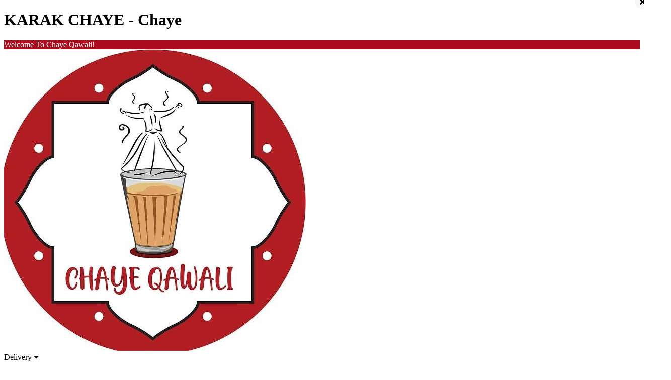

--- FILE ---
content_type: text/html; charset=UTF-8
request_url: https://chayeqawali.pk/product/karak-chaye-305621
body_size: 16175
content:
<!DOCTYPE html>
<html>

<head>
    <!-- Meta tags for page information and compatibility -->
    <meta charset="utf-8">
    <meta name="viewport" content="width=device-width, initial-scale=1, maximum-scale=1, user-scalable=no"/>
    <meta name="csrf-token" content="{{ csrf_token() }}">
    <meta http-equiv="X-UA-Compatible" content="IE=edge">
    <meta name="description" content="Chaye Qawali">
    <meta name="robots" content="index, follow">
    <!-- Page Title -->
    <title>KARAK CHAYE - Chaye</title>

    <!-- Favicon -->
    <link rel="shortcut icon" type="image/x-icon" href="/index.phpimg/favicon.ico" />

    <!-- Open Graph tags for social media sharing -->
    <meta property="og:title" content="KARAK CHAYE - Chaye">
    <meta property="og:description" content="Chaye Qawali">
    <meta property="og:image" content="https://static.tossdown.com/logos/30164089-eca0-4af1-9cec-4c2f4af02198.jpg">
    <meta property="og:type" content="website">
    <meta property="og:site_name" content="Chaye Qawali">
      <!-- Keywords for SEO -->
    <meta name="keywords" content="KARAK CHAYE - Chaye">
      
    <!-- Bootstrap 5 CSS -->
    <link rel="stylesheet" href="https://chayeqawali.pk/css/bootstrap.min.css" crossorigin="anonymous" />

    <!-- Slick carousel CSS -->
    <link media="print" onload="this.media='all'" rel="stylesheet" type="text/css" href="//cdn.jsdelivr.net/jquery.slick/1.4.1/slick.css" />

    <!-- Font Awesome icons -->
    <link media="print" onload="this.media='all'" href="https://use.fontawesome.com/releases/v5.0.6/css/all.css" rel="stylesheet"/>
    <link media="print" onload="this.media='all'" rel="stylesheet" href="https://pro.fontawesome.com/releases/v5.10.0/css/all.css" integrity="sha384-AYmEC3Yw5cVb3ZcuHtOA93w35dYTsvhLPVnYs9eStHfGJvOvKxVfELGroGkvsg+p" crossorigin="anonymous"/>
    <link media="print" onload="this.media='all'" rel="stylesheet" href="https://use.fontawesome.com/releases/v5.3.1/css/all.css" integrity="sha384-mzrmE5qonljUremFsqc01SB46JvROS7bZs3IO2EmfFsd15uHvIt+Y8vEf7N7fWAU" crossorigin="anonymous"/>
    <link media="print" onload="this.media='all'" rel="stylesheet" href="https://pro.fontawesome.com/releases/v5.15.3/css/all.css" integrity="sha384-iKbFRxucmOHIcpWdX9NTZ5WETOPm0Goy0WmfyNcl52qSYtc2Buk0NCe6jU1sWWNB" crossorigin="anonymous">
    <!-- Site favicon -->
    <link rel="icon" type="image/x-icon" href="https://static.tossdown.com/logos/8ff4f22a-12b5-4a83-b234-2dd539c13a2c.jpg">

    <link media="print" onload="this.media='all'"  rel="preconnect" href="https://fonts.googleapis.com">
    <link media="print" onload="this.media='all'"  rel="preconnect" href="https://fonts.gstatic.com" crossorigin>
    <link media="print" onload="this.media='all'"  href="https://fonts.googleapis.com/css2?family=Inter:ital,opsz,wght@0,14..32,100..900;1,14..32,100..900&display=swap" rel="stylesheet">

    <!-- Custom site CSS -->
    <link rel="stylesheet" href="https://chayeqawali.pk/css/style.css" />

    <link media="print" onload="this.media='all'" rel="stylesheet" href="https://cdnjs.cloudflare.com/ajax/libs/intl-tel-input/17.0.8/css/intlTelInput.css"/>

    <!-- jQuery JS -->
    <script src="https://code.jquery.com/jquery-3.6.0.min.js"></script>

    <!-- Bootstrap 5 JS -->
    <script src="https://chayeqawali.pk/js/bootstrap.bundle.min.js" defer></script> 

    <!-- Slick carousel JS -->
    <script type="text/javascript" src="//cdn.jsdelivr.net/jquery.slick/1.4.1/slick.min.js" defer></script>

    <!--  (Google Tag Manager, Analytics, etc.) -->
    <!-- Google tag (gtag.js) -->
<!-- <script async src="https://www.googletagmanager.com/gtag/js?id=G-PZPQMMTDF2"></script>
<script>
  window.dataLayer = window.dataLayer || [];
  function gtag(){dataLayer.push(arguments);}
  gtag('js', new Date());
  gtag('config', 'G-PZPQMMTDF2', {
    'cookie_domain': 'auto'
  });
  gtag('event', 'page_view');
</script> -->

 
<!-- Meta Pixel Code -->
<script defer>
!function(f,b,e,v,n,t,s)
{if(f.fbq)return;n=f.fbq=function(){n.callMethod?
n.callMethod.apply(n,arguments):n.queue.push(arguments)};
if(!f._fbq)f._fbq=n;n.push=n;n.loaded=!0;n.version='2.0';
n.queue=[];t=b.createElement(e);t.async=!0;
t.src=v;s=b.getElementsByTagName(e)[0];
s.parentNode.insertBefore(t,s)}(window, document,'script',
'https://connect.facebook.net/en_US/fbevents.js');
fbq('init', '349519047512044');
fbq('track', 'PageView');
</script>

<noscript><img height="1" width="1" style="display:none"
src="https://www.facebook.com/tr?id=349519047512044&ev=PageView&noscript=1"
/></noscript>
<!-- End Meta Pixel Code -->

<!-- Google Tag Manager -->
<script defer>(function(w,d,s,l,i){w[l]=w[l]||[];w[l].push({'gtm.start':
new Date().getTime(),event:'gtm.js'});var f=d.getElementsByTagName(s)[0],
j=d.createElement(s),dl=l!='dataLayer'?'&l='+l:'';j.async=true;j.src=
'https://www.googletagmanager.com/gtm.js?id='+i+dl;f.parentNode.insertBefore(j,f);
})(window,document,'script','dataLayer','GTM-KMJ9Q97P');</script>
<!-- End Google Tag Manager -->



</head>

<body data-country-code="US">

<!-- Google Tag Manager (noscript) -->
<noscript><iframe src="https://www.googletagmanager.com/ns.html?id=GTM-KMJ9Q97P"
height="0" width="0" style="display:none;visibility:hidden"></iframe></noscript>
<!-- End Google Tag Manager (noscript) -->


    <!-- Dynamic heading based on content -->
    <h1 class="hide"> KARAK CHAYE - Chaye</h1>

    <!-- Page content injected dynamically -->
    <style>
    body{
    background-color: #fff !important;
  }
  .product_detail_page_box {
    padding-left: 30px;
}
  span.detail-page-qty {
    color: #000;
  }
  section.related-product-section {
    padding: 70px 0px;
    display: block;
    width: 100%;
  }

  .product-category p {
    color: #000;
    font-size: 12px;
    font-style: normal;
    font-weight: 400;
    line-height: 20px;
    text-transform: uppercase;
    margin-bottom: 8px;
  }

  .optionset_listing li {
    padding: 20px 5px;
    flex: 0 0 25%;
  }

  .btn-container-deatil {
    display: grid;
    grid-template-columns: 25fr 75fr;
    gap: 20px;
  }

  .btn-container-deatil {
    display: grid;
    grid-template-columns: 25fr 75fr;
    gap: 15px;
  }

  .optionset_listing li {}

  .product_detail_page_qty_btns i {
    font-size: 20px;
    font-weight: bolder;
    background: #000 !important;
    color: #fff;
    width: 34px;
    height: 34px;
    display: flex;
    align-items: center;
    justify-content: center;
  }

  .product_detail_page_parent {
    margin: 30px 0px 40px 0px;
    padding: 0px 15px;
  }

  .product_detail_page_content {
    grid-template-columns: 50% 50%;
  }

  .detail_parent_img {
    margin-bottom: 24px;
  }

  .multi_img_list {
    margin: 0px -12px;
    overflow-x: auto;
    overflow-y: hidden;
    flex-wrap: nowrap;
  }

  .multi_img_list figure {
    padding: 0px 12px;
    flex: 0 0 20%;
    max-width: 20%;
  }

  .multi_img_list figure img {
    border-radius: 5px;
  }

  .multi_img_list figure.active img {
    border: 2px solid #286b53;
  }

  .detail_page_img_divider {
    border: 1px solid #0000001a;
    margin: 40px 0px;
  }

  /* review section css start */

  .overall_rating_box {
    border-bottom: 1px solid #00000026;
    padding-bottom: 15px;
    margin-bottom: 32px;
  }

  .overall_rating_box h3 {
    font-size: 20px;
    font-weight: 700;
    line-height: 30.24px;
    color: #000;
    margin: 0px;
  }

  .overall_rating_box_heading {
    padding-bottom: 10px;
  }

  .overall_rating_box_heading .write_review_btn {
    font-size: 11.66px;
    font-weight: 700;
    line-height: 17.5px;
    color: #286b53;
    text-decoration: underline;
  }

  .overall_rating_box small {
    font-size: 14px;
    font-weight: 400;
    line-height: 18px;
    text-transform: capitalize;
  }

  .overall_rating_box_detail h2 {
    font-size: 48px;
    font-weight: 600;
    line-height: 80px;
    padding-right: 18px;
    margin: 0px;
  }

  .overall_total_rating_stars {
    padding-bottom: 8px;
  }

  .overall_total_rating_stars i {
    padding-right: 4px;
    font-size: 14px;
    color: #ffb33e;
  }

  .overall_total_rating p {
    font-size: 12px;
    font-weight: 400;
    line-height: 16px;
  }

  .detail_page_review_list_main strong {
    font-size: 24px;
    font-weight: 700;
    line-height: 30.24px;
    padding-bottom: 20px;
  }

  .detail_page_single_review {
    border-bottom: 1px solid #00000026;
    padding-bottom: 24px;
    margin-bottom: 24px;
    grid-template-columns: 1.2fr 3fr;
    gap: 20px 30px;
  }

  .detail_page_single_review figure img {
    margin-right: 10px;
    width: 48px;
    height: 48px;
  }

  .detail_page_single_review figure figcaption strong {
    font-size: 15px;
    font-weight: 600;
    line-height: 18.9px;
    color: #212121;
    padding-bottom: 3px;
  }

  .detail_page_single_review figure figcaption span {
    font-size: 14px;
    font-weight: 400;
    line-height: 21px;
    color: #9fa19d;
  }

  .detail_page_single_review_stars {
    padding-bottom: 8px;
  }

  .detail_page_single_review_stars i {
    padding-right: 4px;
    font-size: 14px;
    color: #ffb33e;
  }

  .detail_page_single_review_data p {
    font-size: 14px;
    font-weight: 400;
    line-height: 22px;
    color: #464646;
  }

  .load_more_review_btn a {
    background-color: var(--theme-bg-color);
    color: var(--theme-text-color) !important;
    font-size: 14px;
    font-weight: 400;
    line-height: 20.13px;
    border-radius: 10px;
    padding: 10px 55px;
    text-transform: capitalize;
  }

  /* review section css end */

  /* detail page content side css start */
  .product_heading {
    margin-bottom: 16px;
  }

  .product_heading strong {
    color: #000;
    font-size: 30px;
    font-style: normal;
    font-weight: 600;
    line-height: normal;
  }
  .product_detail_page_box.d-flex.flex-column.w-100 .product-description {
    color: #000;
    font-style: normal;
    line-height: normal;
}

  .product-description p {
    color: #000;
    font-size: 14px;
    font-style: normal;
    font-weight: 400;
    line-height: 24px;
    margin-bottom: 24px;
  }

  .detail_review_section {
    margin-bottom: 22px;
  }

  .reviews_start_list i {
    color: #fece23;
    font-size: 14px;
    padding: 0px 2px;
  }

  .detail_review_section span {
    color: #52525b;
    font-size: 14px;
    font-weight: 500;
    line-height: 21px;
    padding-left: 8px;
  }

  .product_detail_prices {
    margin-bottom: 20px;
  }

  .product_detail_prices strong {
    font-size: 24px;
    font-weight: 700;
    line-height: 30.24px;
    color: #18181b;
    padding-right: 10px;
  }

  .product_detail_prices .text_decoration_line_through {
    font-size: 21px;
    text-decoration: line-through;
    color: #71717a;
    line-height: 26.46px;
  }

  .detail_page_divider {
    border: 1px solid #0000001a;
    margin-bottom: 20px;
  }

  .product_detail_prices span {
    font-size: 16px;
    line-height: 17px;
    color: #9b9bb4;
  }

  .product_condition {
    margin-bottom: 18px;
  }

  .product_condition span {
    font-size: 14px;
    font-weight: 400;
    line-height: 21px;
  }

  .product_condition span strong {
    font-weight: 600;
    padding-left: 8px;
  }

  .detail_product_colors {
    margin-bottom: 18px;
  }

  .detail_product_colors span {
    font-size: 14px;
    font-weight: 400;
    line-height: 18px;
    padding-bottom: 10px;
  }

  .single_color_box_main {
    width: 40px;
    height: 40px;
    margin-right: 12px;
    padding: 5px;
    border-radius: 4px;
  }

  .single_color_box {
    border-radius: 4px;
  }

  .single_color_box_main:last-child {
    margin-right: 0px;
  }

  .single_color_box_main.selected {
    border: 1px solid var(--theme-bg-color);
  }

  .product_detail_page_cart_btns {
    margin-bottom: 20px;
  }

  .detail_page_qty_header {
    margin-bottom: 12px;
  }

  .detail_page_qty_header strong {
    color: #000;
    font-size: 14px;
    font-weight: 400;
    line-height: 18px;
  }

  .detail_page_qty_header span {
    color: #286b53;
    font-size: 14px;
    font-weight: 500;
    line-height: 18px;
  }


  .product_detail_page_qty_btns .decrement_btn {
    left: 8px;
  }

  .product_detail_page_qty_btns .increment_btn {
    right: 8px;
  }

  .product_detail_page_qty_btns input {
    font-style: normal;
    font-weight: 600;
    font-size: 18px;
    color: #000000;
    text-align: center;
    border: 1px solid #cccccc;
    border-radius: 8px;
    padding: 15px 16px;
  }

 

  .detail_buy_btn {
    color: var(--theme-text-color) !important;
    background-color: var(--theme-bg-color);
  }

  /* detail page content side css end */

  /* accordian descrition css start */

  .detail_single_acc_main {
    margin-bottom: 20px;
    border-bottom: 1px solid #00000026;
  }

  .detail_single_acc_header {
    cursor: pointer;
    border-bottom: none;
    padding-bottom: 20px;
  }

  .detail_single_acc_header span.title {
    font-size: 16px;
    font-weight: 500;
    line-height: 20.16px;
    color: #000;
  }

  .detail_single_acc_header .acc_icon i {
    font-size: 16px;
  }

  .detail_single_acc_header:not(.collapsed) .rotate-icon {
    transform: rotate(180deg);
  }

  .detail_single_acc_data {
    gap: 10px;
    padding-bottom: 28px;
  }

  .detail_single_acc_data p {
    font-size: 12px;
    font-weight: 400;
    line-height: 25px;
    color: #000;
  }

  ul.detail_single_acc_data_listing {
    grid-template-columns: 1fr 1fr 1fr;
    gap: 24px 24px;
  }

  ul.detail_single_acc_data_listing li {
    font-size: 12px;
    font-weight: 400;
    line-height: 16px;
    color: #000;
  }

  ul.detail_single_acc_data_listing li i {
    color: #000;
    font-size: 6px;
    padding-right: 10px;
  }

  /* accordian descrition css end */

  /* related product section css start */
  .related_products {
    margin-bottom: 70px;
    padding: 0px 15px;
  }

  .related_products_header {
    padding-bottom: 9px;
  }

  .related_products_header h5 {

    font-size: 20px;
    font-weight: 700;
    line-height: 26.66px;
    color: #27292d;
  }

  .related_products_header a {
    font-size: 14px;
    font-weight: 500;
    line-height: 17.64px;
    color: #27292d;
  }

  /* related product section css end */

  @media (max-width: 991px) {
    .product_detail_page_parent {
      margin: 10px 0px 100px 0px;
    }

    .product_detail_page_figure_box {
      max-width: 540px;
      margin: 0 auto;
    }

    .detail_page_img_divider {
      border: 1px solid #0000001a;
      margin: 30px 0px 0px 0px;
    }

    .multi_img_list {
      margin: 0px -8px;
    }

    .multi_img_list figure {
      padding: 0px 8px;
      flex: 0 0 25%;
      max-width: 25%;
    }

    .product_detail_page_content {
      grid-template-columns: 100%;
      grid-template-areas: ".";
    }

    .product_detail_page_heading h2 {
      font-size: 20px;
      line-height: 25px;
    }

    .related_products {
      margin-bottom: 40px;
    }
  }

  @media (max-width: 768px) {
    .multi_img_list figure {
      flex: 0 0 33.333%;
      max-width: 33.333%;
    }

    .detail_page_single_review {
      grid-template-columns: 1fr;
    }

    .detail_page_single_review figure {
      align-items: center !important;
    }
  }

  @media (max-width: 540px) {
    .product_heading strong {
      font-size: 16px;
      line-height: 24px;
    }

    .product_heading {
      margin-bottom: 10px;
    }

    .product_detail_prices strong {
      font-size: 14px;
      line-height: 15.24px;
      padding-right: 5px;
    }

    .product_detail_prices .text_decoration_line_through {
      font-size: 14px;
      line-height: 15.24px;
    }

    .product_detail_prices span {
      font-size: 11px;
    }

    .single_color_box_main {
      width: 30px;
      height: 30px;
      padding: 3px;
    }

    .product_detail_page_qty_btns i {
      padding: 8px 8px;
      font-size: 12px;
    }

    .product_detail_page_qty_btns input {
      font-size: 13px;
      padding: 11px 10px;
    }

    .product_detail_page_qty_btns .increment_btn {
      right: 6px;
    }

    .product_detail_page_qty_btns .decrement_btn {
      left: 6px;
    }

  

    .product_detail_page_qty_btns {
      margin-bottom: 20px;
    }

    .detail_single_acc_header span.title {
      font-size: 14px;
    }

    .detail_single_acc_header .acc_icon i {
      font-size: 14px;
    }

    .overall_rating_box h3 {
      font-size: 16px;
      line-height: 21.24px;
    }

    .overall_rating_box_detail h2 {
      font-size: 38px;
      line-height: 60px;
    }

    .overall_total_rating_stars {
      padding-bottom: 6px;
    }

    .overall_total_rating_stars i {
      font-size: 11px;
    }

    .overall_rating_box small {
      padding-bottom: 10px;
    }

    .overall_total_rating p {
      font-size: 11px;
    }

    .overall_rating_box {
      margin-bottom: 20px;
    }

    .detail_page_review_list_main strong {
      font-size: 16px;
      line-height: 20.24px;
    }

    ul.detail_single_acc_data_listing {
      grid-template-columns: 1fr 1fr;
      gap: 20px 20px;
    }

    .log_des_rating_num_detail h2 {
      font-size: 44px;
      line-height: 70px;
      padding-right: 15px;
    }

    .detail_page_single_review_data p {
      font-size: 12px;
      line-height: 19px;
    }

    .detail_page_single_review figure figcaption strong {
      font-size: 12px;
      line-height: 13.9px;
    }

    .detail_page_single_review figure figcaption span {
      font-size: 12px;
      line-height: 15px;
    }

    .detail_page_single_review figure img {
      width: 40px;
      height: 40px;
    }

    .load_more_review_btn a {
      font-size: 12px;

      line-height: 18.13px;

      padding: 5px 26px;
    }
  }




  /* Cart bill Summary section start */
  .summary_box {
    position: sticky;
    top: 0px;
  }

  .price_detail_box {
    background-color: #fff;
    padding: 20px 20px;
    border-radius: 6px;
    margin-bottom: 20px;
  }

  .order_listing_header span.title {
    font-size: 18px;
    font-weight: 700;
    line-height: 22.68px;
    color: #000;
  }

  .order_listing_header .acc_icon i {
    font-size: 14px;
    color: #000;
  }

  .order_listing_header:not(.collapsed) .rotate-icon {
    transform: rotate(180deg);
  }

  .order_detail_list {
    padding-top: 20px;
  }

  .order_detail_single_list figure {
    min-width: 48px;
    max-width: 50px;
    height: 48px;
    border-radius: 5px;
    margin-right: 14px;
  }

  .order_detail_single_list span {
    width: 20px;
    height: 20px;
    color: var(--theme-text-color) !important;
    background-color: var(--theme-bg-color);
    border-radius: 50%;
    font-weight: 500;
    font-size: 11px;
    line-height: 13px;
    top: -4px;
    right: -11px;
  }

  .multiple_images_box img {
    object-fit: cover !important;
    height: 150px;
    padding: 0px 10px 15px 10px;
  } 
  .order_detail_single_list_name p {
    font-style: normal;
    font-weight: 500;
    font-size: 14px;
    line-height: 18px;
    color: #000;
    display: -webkit-box !important;
    -webkit-line-clamp: 1;
    -webkit-box-orient: vertical;
    overflow: hidden;
    text-overflow: ellipsis;
  }

  .order_detail_single_list_price {
    font-weight: 700;
    font-size: 14px;
    line-height: 17px;
    color: #000;
    padding-left: 10px;
  }

  .order_detail_single_list_price small {
    font-style: normal;
    font-weight: 400;
    font-size: 12px;
    line-height: 15px;
    color: #000;
    padding-right: 4px;
  }

  .bill_box_heading {
    font-size: 18px;
    font-weight: 700;
    line-height: 22.68px;
    color: #000;
    padding-bottom: 20px;
  }

  .total_bill_detail {
    gap: 14px;
    padding-bottom: 20px;
  }

  .total_bill_single_list p {
    font-size: 14px;
    font-weight: 400;
    line-height: 17.64px;
    color: #000;
  }

  .total_bill_single_list small {
    color: #00000080;
    padding-left: 5px;
  }

  .total_bill_single_list span {
    font-size: 14px;
    font-weight: 700;
    line-height: 17.64px;
  }

  .summary_discount_header span.title {
    font-size: 14px;
    font-weight: 600;
    line-height: 18px;
    color: #35a1de;
  }

  .summary_discount_header .acc_icon i {
    font-size: 14px;
    color: #35a1de;
  }

  .summary_discount_header:not(.collapsed) .rotate-icon {
    transform: rotate(180deg);
  }

  .summary_divider {
    border: 1px solid #f2f2f2;
    margin: 20px 0px;
  }

  .total_bill_final {
    gap: 14px;
  }

  .checkout_order_btn a {
    padding: 15px 10px;
    border-radius: 8px;
    font-size: 14px;
    font-weight: 600;
    line-height: 18px;
    color: var(--theme-text-color) !important;
    background-color: var(--theme-bg-color);
  }

  .discount_Coupon_input {
    margin-top: 20px;
  }

  .discount_Coupon_input_field input {
    background: #fff;
    border: 1px solid #0000001f;
    border-radius: 4px;
    height: 44px;
    font-size: 12px;
    font-weight: 400;
    line-height: 15.12px;
    color: #00000080;
    padding-left: 15px;
    padding-right: 80px;
  }

  .discount_Coupon_input_field label.error {
    padding-top: 10px;
    color: red;
    font-size: 12px;
  }

  .discount_Coupon_btn {
    height: 44px;
    width: 74px;
    top: 0px;
    right: 0px;
    color: var(--theme-text-color) !important;
    background-color: var(--theme-bg-color);
    border-radius: 4px;
  }

  .discount_Coupon_btn a {
    font-size: 12px;
    font-weight: 400;
    line-height: 15.12px;
    color: var(--theme-text-color) !important;
  }

  @media (max-width: 768px) {
    .order_listing_header span.title {
      font-size: 16px;
      line-height: 20.68px;
    }

    .bill_box_heading {
      font-size: 16px;
      line-height: 20.68px;
    }

    .order_detail_single_list_price {
      font-size: 12px;
    }

    .total_bill_single_list p {
      font-size: 12px;
    }

    .total_bill_single_list span {
      font-size: 12px;
    }
  }

  /* Cart bill Summary section End */

  /* checkout header style */

  .checkout_web_header {
    background: #38393d;
    box-shadow: 0px 4px 14px 0px #00000014;
    padding: 22px 10px;
  }

  .checkout_web_header_list figure a {
    width: 132px;
  }

  .checkout_header_cart_detail i {
    color: #fff;
    font-size: 16px;
    line-height: 24px;
  }

  .product_detail_page_box_extras {
    margin-bottom: 20px;
  }

  .checkout_header_cart_detail h5 span {
    color: #35a1de;
    padding-left: 3px;
  }

  @media (max-width: 540px) {
    section.related-product-section {
      padding: 30px 0px;
      display: block;
      width: 100%;
    }


    .checkout_web_header_list figure a {
      width: 100px;
    }

    .checkout_web_header {
      padding: 15px 10px;
    }

    .checkout_header_cart_detail i {
      font-size: 12px;
      line-height: 15px;
    }

    .checkout_header_cart_detail h5 {
      font-size: 12px;
      line-height: 15px;
      padding-left: 4px;
    }
  }

  /* checkout header style end */


  .payment_type_list {
    grid-template-columns: 1fr 1fr;
    gap: 20px;
    padding-bottom: 20px;
  }



  @media (max-width: 991px) {
    .checkout_page_parent {
      grid-template-columns: 1fr;
      gap: 20px 20px;
    }
  }


</style>

<style>
    /* Theme api implementation color comes form biz */
    body {
        color:
            <br />
<b>Notice</b>:  Undefined property: stdClass::$color in <b>/var/www/html/sites/ordrz.com/app/views/index/partials/header.phtml</b> on line <b>15</b><br />
<br />
<b>Notice</b>:  Trying to get property 'body_font_color' of non-object in <b>/var/www/html/sites/ordrz.com/app/views/index/partials/header.phtml</b> on line <b>15</b><br />
        ;
        background:
            <br />
<b>Notice</b>:  Undefined property: stdClass::$color in <b>/var/www/html/sites/ordrz.com/app/views/index/partials/header.phtml</b> on line <b>18</b><br />
<br />
<b>Notice</b>:  Trying to get property 'body_bg' of non-object in <b>/var/www/html/sites/ordrz.com/app/views/index/partials/header.phtml</b> on line <b>18</b><br />
        ;
    }

    .desk_header_content,
    .hours_bar,
    .header_btn_cart,
    header.desk_header{
        background:
                        !important;
    }

    .current_loc_data span,
    .current_loc_data small,
    .hours_bar_content span,
    .hours_bar_content i,
    .hours_bar_content small,
    .profile_icon,
    .custom-cart-section i,
    .custom-cart-section span,
    .current_loc_data i {
        color:
                    ;
    }

    .cat_tab_slider_main {
        background:
                        !important;
    }

    .cat_tab_slider_main * {
        color:
                        !important;
    }

    .shop_product_list_heading h3 {
        color:
                        !important;
    }

    .header_cart_icon.qty_increased,.current_loc_pop_btn a,.current_loc_tabs ul li a.active,.featured-span {
        background:
                        !important;
        /* border-radius:
                        !important; */
    }
    .nearest-branch-locate a:hover{
        background:
                        !important;
    }
    .nearest-branch-locate a:hover, .nearest-branch-locate a:hover i  {
        color:
                        !important;
    }

    .header_cart_icon.qty_increased *, .current_loc_tabs ul li a.active, .current_loc_pop_btn a,.featured-span {
        color:
                        !important;
    }

    .product_cart_btn.d-flex.align-items-center a,
    .cart_qty_plus_minu_btn a,
    span.cartBtn.cart-text {
        color:
                        !important;
    }

    .product_cart_btn.d-flex.align-items-center a,
    .cart_qty_plus_minu_btn a {
        border: 1px solid
                        !important;
        background:
                        !important;
        border-radius:
                        !important;
    }

    input#myInput::placeholder {
        color:
                        !important;
    }

    input#myInput {
        background:
                        !important;
    }

    .cart_navigation_qty_plus_minu_btns a,
    .cart_navigation_checkout_btn,
    .popup_item_add_btn,.minus_item_qty,.plus_item_qty,.detail_add_cart_btn,.increment_btn,.decrement_btn,.product_detail_page_qty_btns i {
        background:
                        !important;
        /* border-radius:
             // (isset($theme_setting->theme->color->button_radius) && $theme_setting->theme->color->button_radius != '') ? $theme_setting->theme->color->button_radius . "px" : ""*/
        color:
                        !important;
        border: unset !important;
    }

    .profile_icon {
        margin: 0px 4px;
        color: #000;
    }

    .profile_icon:hover {
        cursor: pointer;
    }


    /* cards color implementation */
    .single_product .product_card,.inner-featured-section-box {
        background:
            <br />
<b>Notice</b>:  Undefined property: stdClass::$color in <b>/var/www/html/sites/ordrz.com/app/views/index/partials/header.phtml</b> on line <b>148</b><br />
<br />
<b>Notice</b>:  Trying to get property 'product_card' of non-object in <b>/var/www/html/sites/ordrz.com/app/views/index/partials/header.phtml</b> on line <b>148</b><br />
<br />
<b>Notice</b>:  Trying to get property 'background_color' of non-object in <b>/var/www/html/sites/ordrz.com/app/views/index/partials/header.phtml</b> on line <b>148</b><br />
            !important;
        border-radius:
            <br />
<b>Notice</b>:  Undefined property: stdClass::$color in <b>/var/www/html/sites/ordrz.com/app/views/index/partials/header.phtml</b> on line <b>151</b><br />
<br />
<b>Notice</b>:  Trying to get property 'product_card' of non-object in <b>/var/www/html/sites/ordrz.com/app/views/index/partials/header.phtml</b> on line <b>151</b><br />
<br />
<b>Notice</b>:  Trying to get property 'border_radius' of non-object in <b>/var/www/html/sites/ordrz.com/app/views/index/partials/header.phtml</b> on line <b>151</b><br />
px            !important;
        border: 1px solid
            <br />
<b>Notice</b>:  Undefined property: stdClass::$color in <b>/var/www/html/sites/ordrz.com/app/views/index/partials/header.phtml</b> on line <b>154</b><br />
<br />
<b>Notice</b>:  Trying to get property 'product_card' of non-object in <b>/var/www/html/sites/ordrz.com/app/views/index/partials/header.phtml</b> on line <b>154</b><br />
<br />
<b>Notice</b>:  Trying to get property 'border_color' of non-object in <b>/var/www/html/sites/ordrz.com/app/views/index/partials/header.phtml</b> on line <b>154</b><br />
    }

    .product_name,
    .price_tags,.total_and_discount_price.d-flex.align-items-center *,a.featured-cat-name{
        color:
            <br />
<b>Notice</b>:  Undefined property: stdClass::$color in <b>/var/www/html/sites/ordrz.com/app/views/index/partials/header.phtml</b> on line <b>160</b><br />
<br />
<b>Notice</b>:  Trying to get property 'product_card' of non-object in <b>/var/www/html/sites/ordrz.com/app/views/index/partials/header.phtml</b> on line <b>160</b><br />
<br />
<b>Notice</b>:  Trying to get property 'font_color' of non-object in <b>/var/www/html/sites/ordrz.com/app/views/index/partials/header.phtml</b> on line <b>160</b><br />
            !important;
    }

    .single_product .product_content .product_description,.product_cart_btn.d-flex.align-items-center .total_qty_product {
        color:
            <br />
<b>Notice</b>:  Undefined property: stdClass::$color in <b>/var/www/html/sites/ordrz.com/app/views/index/partials/header.phtml</b> on line <b>166</b><br />
<br />
<b>Notice</b>:  Trying to get property 'product_card' of non-object in <b>/var/www/html/sites/ordrz.com/app/views/index/partials/header.phtml</b> on line <b>166</b><br />
<br />
<b>Notice</b>:  Trying to get property 'desc_color' of non-object in <b>/var/www/html/sites/ordrz.com/app/views/index/partials/header.phtml</b> on line <b>166</b><br />
            !important;

    }
    .login-signup-tabs.active , .login-signup-btn, .forget-password-btn{
        background:
                        !important;
        color:
                        !important;
    }
</style>
<header class="desk_header d-block">
    <div class='header_ticker d-block w-100' style='background-color:#ad0b1e'><div class='ticker_text_parent'><div class='custom_container'><div class='ticker_text w-100 d-flex align-items-center justify-content-center text-center flex-wrap' style='color:#FFFFFF'>Welcome To Chaye Qawali!</div></div></div></div>
    <div class="desk_header_content">
        <div class="custom_container">
            <div class="d-flex align-items-center">
                <div class="d-flex align-items-center">
                                        <a href="https://chayeqawali.pk" class="header_logo ">
                        <img src="https://static.tossdown.com/logos/30164089-eca0-4af1-9cec-4c2f4af02198.jpg" class="object-fit-contain w-100 h-100" alt="Logo" />
                    </a>
                                            <a class="d-flex header_current_loc cursor-pointer" data-bs-toggle="modal"
                            data-bs-target="#currentLoc">
                            <div class="d-flex flex-column current_loc_data">
                                <div class="d-flex align-items-center">
                                    <span id="order_type_text">
                                        Delivery                                    </span>
                                    <i class="fas fa-caret-down"></i>
                                </div>
                                <small id="branch_name">
                                    No address selected                                </small>
                            </div>
                        </a>
                                    </div>
                                    <div class="d-flex align-items-center ms-auto ">

                        <div class="shop_sort_filter d-flex align-items-center me-1">
                                                        <a class="fas fa-user profile_icon d-flex align-items-end" data-bs-toggle="modal" data-bs-target="#loginModal">


                                                            </a>

                            <div class="sort_dropdown_main dropdown-menu" aria-labelledby="sort_toggle">
                                <ul class="sort_dropdown d-grid w-10 0">
                                    <li >
                                        <a style="color:black; border-bottom: 1px solid;font-size:14px" href="/profile">Personal
                                            Information</a>
                                    </li>
                                    <li>
                                        <a style="color:black; border-bottom: 1px solid;font-size:14px" href="/profile/orders">View
                                            Orders</a>
                                    </li>
                                    <li>
                                        <a style="color:black; border-bottom: 1px solid; font-size:14px; cursor: pointer;" class="log-out">Log out</a>
                                    </li>
                                </ul>
                            </div>
                        </div>
                        <a href="header_cart_icon position-relative " class="mx-2 custom-cart-section" data-bs-toggle="offcanvas" data-bs-target="#offcanvasCartDetail">
                            <i class="fas fa-shopping-cart" style="color:#000"></i>
                            <span class="total_quantity_display total-item-count-desgin">0</span>
                        </a>
                    </div>
                    <div class="section-add-to-cart-bg">
                                            <div class="header-upper-section">
                        <a class="header_cart_icon position-relative header_btn_cart" id="get_cart" tabindex="0"  style="display: none;"                            type="button" data-bs-toggle="offcanvas" data-bs-target="#offcanvasCartDetail">
                                                                    <span class="total_quantity_display">0</span>
                                                                <div>
                                    <small>View Cart</small>
                                </div>
                                <div>
                                <span class="sidebar_currency"></span>

                                <span class="items_total"></span>
                                </div>

                        </a>
                        </div>
                    </div>


                </div>
                    </div>
    </div>
    </div>
</header>

<!-- current Location Modal -->
<div class="modal locationModal" id="currentLoc" tabindex="-1" aria-labelledby="currentLocLabel" aria-hidden="true">
    <div class="modal-dialog currentLocLabel">
        <div class="modal-content">

            <div class="current_loc_tabs position-relative mb-3 pb-3 pt-3 px-3">
                <a class="position-absolute cursor-pointer cross-icon" data-bs-dismiss="modal" aria-label="Close"><i class="fas fa-times"></i></a>
                <ul class="row nav nav-pills justify-content-center" id="pills-tab" role="tablist">
                    <li class="col nav-item p-0 align-items-center" id="delivery_tab" role="presentation">
                        <a class=" active d-flex align-items-center justify-content-center w-100 h-100 p-0" id="delivery-loc-tab" data-bs-toggle="pill" data-bs-target="#delivery-loc" type="button" role="tab" aria-controls="delivery-loc" aria-selected="true">Delivery</a>
                    </li>
                    <li class="col nav-item p-0 align-items-center" id="pick_up_tab" role="presentation">
                        <a class=" d-flex align-items-center justify-content-center w-100 h-100 p-0" id="pickup-loc-tab" data-bs-toggle="pill" data-bs-target="#pickup-loc" type="button" role="tab" aria-controls="pickup-loc-tab" aria-selected="false">Pickup</a>
                    </li>
                </ul>   

                <div class="nearest-branch-locate d-flex align-items-center justify-content-center mt-3">
                <a id="find-nearest-branch" href="javascript:void(0)"> <i style="font-size: 18px;" class="fas fa-location"></i> &nbsp; Find Your Nearest Branch</a>
                </div>
            </div>
            <div class="tab-content current_loc_content" id="pills-tabContent">
                <!-- Delivery tab form content here -->
                <div class="tab-pane fade show active" id="delivery-loc" role="tabpanel" aria-labelledby="delivery-loc-tab">
                    <div class="d-flex flex-column">

                        <div class="mb-3 px-3 current_loc_form_field delivery_drop_down_field_home_page">
                            <label for="selectDeliveryBranch">Select branch</label>
                            <select class="form-select py-0 px-3 shadow-none focus branches_result" id="selectDeliveryBranch">
                            </select>
                            <p class="show-error-if-branch-not-selected"></p>
                        </div>

                                            <div class="mt-3 py-3 px-3 w-100 current_loc_pop_btn">
                            <a href="javascript:void(0)" type="button" class="w-100 d-flex align-items-center justify-content-center  current_loc_btn" id="delivery_order" >Start my order</a>
                        </div>
                    </div>

                </div>

                <!-- pickup tab form content here -->
                <div class="tab-pane fade" id="pickup-loc" role="tabpanel" aria-labelledby="pickup-loc-tab">

                    <div class="d-flex flex-column">

                        <div class="mb-3 px-3 current_loc_form_field pickup_drop_down_field_home_page">
                            <label for="selectPickupBranch">Select your pickup branch</label>
                            <select class="form-select py-0 px-3 shadow-none focus branches_result" id="selectPickupBranch">
                            </select>
                            <p class="show-error-if-branch-not-selected"></p>
                            <label class="mt-3" for="schedule_delivery">Pickup time</label>
                            <select class="form-select py-0 px-3 shadow-none focus branches_result" id="schedule_delivery">
                                <option value="pickup_now">Pickup now</option>
                                <option value="Schedule_ahead" id="schedule_ahead">Schedule Ahead</option>
                            </select>
                            <div class="Time_slots_parent hide" >
                            <select class="form-select py-0 px-3 shadow-none focus" id="time_slots"></select>
                            <div class="spinner-border pickup_time_loader hide" role="status"><span class="sr-only">Loading...</span></div>
                            <select name="" id="pickup_time_slots" class="mt-4 form-select py-0 px-3 shadow-none focus hide"></select>
                            </div>                            
                        </div>

                        <div class="mt-3 py-3 px-3 w-100 current_loc_pop_btn">
                            <a type="button" class="w-100 d-flex align-items-center justify-content-center  current_loc_btn" id="pickup_order">Confirm pickup</a>
                        </div>
                    </div>


                </div>
            </div>


        </div>
    </div>
</div><style>
     .forget-password p {
        font-size: 13px;
        text-align: right;
        margin-bottom: 13px;
    }
    form.validate_login_signup {
        margin-top: 20px;
    }
    /* General Modal Styles */
    .modal-header {
        border: unset;
        display: flex;
        align-items: center;
        justify-content: start;
    }

    .modal-title {
        font-size: 26px;
        font-weight: 600;
    }

    .modal-body {
        padding: 1rem 1rem !important;
    }

    /* Close Button */
    .modal-header button {
        margin: 0;
        padding: 0;
        font-size: 20px;
        opacity: 1;
        margin-bottom: 15px;
    }

    /* Tab Navigation */
    .nav-tabs {
        display: flex;
        width: 100%;
        padding: 7px 10px;
        background: #EEEEEE;
        border-radius: 50px;
        border: unset !important;
        color: #000 !important;
    }

    .nav-tabs .nav-item {
        width: 50%;
    }

    .nav-tabs .nav-link {
        border-radius: 50px;
        font-size: 15px;
        border: unset !important;
        text-align: center;
        color: #000;
    }

    .nav-tabs .nav-link.active {
        background: #000;
        color: #fff;
    }

    /* Contact Form Fields */
    .login_signup_form_fields {
        display: grid;
        width: 100%;
        grid-template-columns: auto;
        grid-template-rows: auto;
        gap: 10px 0px;
        position: relative;
    }


    .login_signup_form_fields span {
        position: absolute;
        left: 6px;
        padding: 5px 0px;
        transition: 0.5s;
        pointer-events: none;
        font-size: 12px;
        color: #585858;
        top: -8px;
    }

    .login_signup_form_fields input {
        padding: 5px 10px;
        resize: none;
        font-style: normal;
        font-weight: normal;
        font-size: 13px;
        line-height: 19px;
        color: #585858;
        width: 100%;
        border: none;
        outline: none;
        height: 40px;
        background: #F6F6F6;
        border-radius: 5px !important;
        margin: 13px 0px;
        border: 1px solid rgb(224, 224, 224);
    }

    .marketing-checkbox-wrapper {
        display: flex;
        align-items: center;
        gap: 10px;
        margin: 0px 0px 13px 0px;
    }

    .marketing-checkbox-wrapper input[type="checkbox"] {
        width: 18px;
        height: 18px;
        margin: 0;
        cursor: pointer;
        accent-color: #000;
    }

    .marketing-checkbox-wrapper label {
        font-size: 13px;
        color: #585858;
        margin: 0;
        cursor: pointer;
        user-select: none;
    }

    .close-btn {
        background: black;
        color: #fff;
        border-radius: 5px;
        padding: 0px 5px !important;
        font-size: 13px !important;
        font-weight: 400;
    }

    .close-btn i {
        font-size: 11px !important;
        font-weight: 600 !important;
        margin-right: 2px;
    }

    /* Buttons */
    .btn-dark.w-100 {
        width: 1;
        padding-bottom: 0px 00%;
    }

    .login_signup_form_fields input:focus {
        border: 1px solid #F6F6F6 ;
        outline: none;
        box-shadow: none;
    }

    .login_signup_form_fields {
        position: relative;
    }

    .with-dropdown .dropdown-container {
        position: absolute;
        left: 10px;
        top: 50%;
        transform: translateY(-50%);
    }

    .with-dropdown .country-dropdown {
        padding-right: 15px;
        border: none;
        background: transparent;
        appearance: none;
        font-size: 14px;
    }

    .with-dropdown input {
        padding: 0px 0px 0px 50px !important;
    }

    .contact-input {
        padding-left: 80px;
        font-size: 14px;
    }

    .error_feild {
        color: red;
        position: absolute;
        right: 0px;
        font-size: 0.75rem;
        margin: 24px 9px 0px 0px;
    }

    button:disabled {
        background-color: #d6d6d6 !important;
        color: #000 !important;
        border-color: #d6d6d6 !important;
        cursor: not-allowed;
    }

    .submit-btn {
        display: flex;
        justify-content: center;
        align-items: center;
    }

    .loader_popup_auth {
        width: 25px !important;
        height: 25px !important;
        --bs-spinner-animation-speed: 1.3s;
        position: absolute !important;
        color: rgb(177, 174, 174);
    }

    span.error {
        display: block;
        color: red;
        text-align: center;
        font-weight: 600;
        margin-top: 8px;
    }

    span.success {
        display: block;
        color: green;
        text-align: center;
        font-weight: 600;
        margin-top: 8px;
    }

    span.iti__country-name {
        display: none !important;
    }

    span.iti__dial-code {
        display: none !important;
    }


    small.country-code {
        display: inline !important;
        position: absolute;
        left: 51px;
        top: 10px;
    }

    .iti.iti--allow-dropdown.iti--separate-dial-code {
        margin-bottom: 13px;
        border: 1px solid #58585830;
        border-radius: 3px;
    }
    .forget-password p a {
        color: #000;
    }

    .iti__flag-container {
        background: #F6F6F6 !important;
        padding: 0px 5px;
        z-index: 99;
        border-right: 1px solid #58585830;
    }

    .iti--separate-dial-code .iti__selected-flag {
        background: unset !important;
    }

    input#phonenumber {
        margin: 0px 0px 23px 0px !important;
        padding-left: 78px !important;
        font-size: 16px;
        color: #000;
        display: flex;
        height: 100%;
    }

    .iti__arrow {
        display: none;
    }

    .iti__selected-flag {
        padding: unset !important;
    }


    .login-signup-status {
        position: fixed;
        left: 50%;
        transform: translateX(-50%);
        background-color: #4CAF50;
        color: white;
        padding: 7px 14px;
        border-radius: 5px;
        z-index: 9999;
        font-size: 16px;
        box-shadow: 0px 4px 6px rgba(0, 0, 0, 0.1);
        display: none;
        bottom: -100px;
    }

    span.login-signup-text {
        font-weight: 600;
    }

    i.fal.fa-check-circle {
        margin: 0px 3px 0px 0px;
        font-size: 16px;
        font-weight: 500;
    }



    @keyframes slide-down-up {
        0% {
            top: -100px;
            opacity: 0;
        }

        30% {
            top: 10%;
            opacity: 1;
        }

        70% {
            top: 10%;
            opacity: 1;
        }

        100% {
            top: -100px;
            opacity: 0;
        }
    }

    a.cursor-pointer.ms-auto.desk_model_close_btn {
        position: absolute;
        top: -12px;
        right: -12px;
        background: #f7f7f7;
        width: 30px;
        height: 30px;
        display: flex;
        align-items: center;
        justify-content: center;
        border-radius: 50%;
        color: #000;
    }
    @keyframes bounce {
        0% {
            transform: translateY(0);
        }
        25% {
            transform: translateY(-5px);
        }
        50% {
            transform: translateY(0);
        }
        75% {
            transform: translateY(-5px);
        }
        100% {
            transform: translateY(0);
        }
    }
    .bounce {
        animation: bounce 0.6s ease;
    }
    @media (max-width: 540px) {
        .login-signup-status {
            font-size: 12px;
        }
    }
</style>
<div class="login-signup-status">
    <i class="fal fa-check-circle"></i>
    <span class="login-signup-text"></span>
</div>
<div class="modal locationModal" id="loginModal" tabindex="-1" aria-labelledby="loginModalLabel" aria-hidden="true">
    <div class="modal-dialog modal-dialog-centered">
        <div class="modal-content">
            <div class="modal-header">
                <a class="cursor-pointer ms-auto desk_model_close_btn" onclick="closePopup();"  data-bs-dismiss="modal" aria-label="Close"><i
                        class="fas fa-times"></i>
                </a>
                <h5 class="modal-title" id="loginModalLabel">Welcome!</h5>
            </div>
            <div class="modal-body login-signup-modal-body">
                <ul class="nav nav-tabs" id="myTab" role="tablist">
                    <li class="nav-item" role="presentation">
                        <a class="nav-link login-signup-tabs active" id="login-tab" data-bs-toggle="tab" href="#login"
                            role="tab" aria-controls="login" aria-selected="true">Login</a>
                    </li>
                    <li class="nav-item" role="presentation">
                        <a class="nav-link login-signup-tabs" id="signup-tab" data-bs-toggle="tab" href="#signup"
                            role="tab" aria-controls="signup" aria-selected="false">Sign up</a>
                    </li>
                </ul>
                <div class="tab-content " id="myTabContent">
                    <!-- Login Tab -->
                    <div class="tab-pane fade show active" id="login" role="tabpanel" aria-labelledby="login-tab">
                        <form action="" class="validate_login_signup" data-form_type="login">
                            <div class="login_signup_form_fields">
                                <input class="form-control" type="email" name="email" value="" autocomplete="email">
                                <span>Email</span>
                                <label for="email" class="error_feild"></label>
                            </div>
                            <div class="login_signup_form_fields">
                                <input class="form-control" type="password" name="password" value="" autocomplete="current-password">
                                <span>Password</span>
                                <label for="password" class="error_feild"></label>
                            </div>
                            <div class="forget-password">
                                <p><a href="#" onclick="showForgotPassword()">Forgot Password?</a></p>
                            </div>
                            <div class="submit-btn">
                                <button type="submit"
                                    class="btn btn-dark w-100 login-btn login-signup-btn"><span>Login</span></button>
                                <div class="spinner-border loader_popup_auth hide" role="status">
                                    <span class="sr-only">Loading...</span>
                                </div>
                            </div>
                            <span class="message"></span>
                        </form>
                    </div>
                    <!-- SignUp Tab -->
                    <div class="tab-pane fade" id="signup" role="tabpanel" aria-labelledby="signup-tab">
                        <form action="" class="validate_login_signup" data-form_type="signup">
                            <div class="login_signup_form_fields">
                                <input class="form-control" type="text" name="fullname" value="" autocomplete="name">
                                <span>Full Name</span>
                                <label for="fullname" class="error_feild"></label>
                            </div>
                            <div class="login_signup_form_fields">
                                <input class="form-control" type="email" name="email" value="" autocomplete="email">
                                <span>Email</span>
                                <label for="email" class="error_feild"></label>
                            </div>
                            <div class="login_signup_form_fields with-dropdown">
                                <input style="border:unset !important" type="text" name="" id="phonenumber" autocomplete="tel">
                                <input type="hidden" name="phonenumber" class="phone-number" id="">
                                <small class="country-code"></small>
                                <label style="margin: 15px 9px 0px 0px;" for="contact" class="error_feild"></label>
                            </div>
                            <div class="login_signup_form_fields">
                                <input class="form-control" type="password" name="password" value="" autocomplete="new-password">
                                <span>Password</span>
                                <label for="password" class="error_feild"></label>
                            </div>

                            <div class="marketing-checkbox-wrapper">
                                <input type="checkbox" name="accepts_marketing" id="accepts_marketing" value="1">
                                <label for="accepts_marketing">Keep me up to date on news and offers</label>
                            </div>

                            <div class="submit-btn">
                                <button type="submit" class="btn btn-dark w-100 signup-btn login-signup-btn"><span>Sign
                                        up</span></button>
                                <div class="spinner-border loader_popup_auth hide" role="status">
                                    <span class="sr-only">Loading...</span>
                                </div>
                            </div>
                            <span class="message"></span>
                        </form>
                    </div>
                     <!-- Forgot Password Form -->
                     <div class="tab-pane fade" id="forgot-password" role="tabpanel" style="display: none;">
                        <form id="forgot-password-section">
                            <h5 class="modal-title">Forgot Password</h5>
                            <div class="login_signup_form_fields">
                                <input class="form-control" type="email" id="forgot-email"
                                    placeholder="Enter your email" autocomplete="email">
                                <label for="forgot-email" class="error_feild"></label>
                              </div>
                            <div class="forget-password">
                                <p><a href="#" onclick="showLogin()">Back to Login</a></p>
                            </div>
                            <div class="submit-btn">
                                <button type="button" class="btn btn-dark w-100 forget-password-btn"
                                    onclick="resetPassword()">Reset Password</button>
                            </div>
                        </form>
                    </div>
                </div>
            </div>
        </div>
    </div>
</div>
<script type="application/ld+json">
    {
        "@context": "https://schema.org/",
        "@type": "Product",
        "name": "KARAK CHAYE",
        "image": [
            "https://static.tossdown.com/images/a63f5182-c64f-4a2a-b9a6-fa08cb1ca6bc.webp"
        ],
        "description": "",
        "sku": "",
        "mpn": "",
        "brand": {
            "@type": "Brand",
            "name": ""
        },
        "offers": {
            "@type": "Offer",
            "url": "https://chayeqawali.pk/product/karak-chaye-305621",
            "availability": "InStock ",
            "priceValidUntil": "2025-12-28",
            "PriceSpecification": [
                {
                    "@type": "PriceSpecification",
                    "price": "299",
                    "priceCurrency": "PKR"
                ,
                    "validThrough": "<br />
<b>Notice</b>:  Undefined variable: token_expiry_date in <b>/var/www/html/sites/ordrz.com/app/views/index/partials/schema.phtml</b> on line <b>32</b><br />
2025-12-27"
                                }            ]
        }
       
    }
</script>
<script type="application/ld+json">
    {
        "@context": "https://schema.org",
        "@type": "BreadcrumbList",
        "itemListElement": [{
            "@type": "ListItem",
            "position": 1,
            "name": "Home",
            "item": "/product/karak-chaye-305621"
        }, {
            "@type": "ListItem",
            "position": 2,
            "name": "Chaye",
            "item": "<br />
<b>Notice</b>:  Undefined variable: breadCateUrl in <b>/var/www/html/sites/ordrz.com/app/views/index/partials/schema.phtml</b> on line <b>60</b><br />
"
        }, {
            "@type": "ListItem",
            "position": 3,
            "name": "KARAK CHAYE"
        }]
    }
</script><div class="res_sidebar offcanvas offcanvas-end" id="navbarOffcanvas" tabindex="-1" aria-labelledby="offcanvasNavbarLabel">
  <div class="d-flex w-100 justify-content-end">
    <a class="sidebar_close_btn" data-bs-dismiss="offcanvas" aria-label="Close"><i class="fas fa-times"></i></a>
  </div>
  <div class="offcanvas-body">
    <div class="res_header_links_list d-flex flex-column align-items-start w-100">
      <a href="index.html">Home</a>
      <a href="shop.html">Shop</a>
      <a>About Us</a>
      <a>Contact Us</a>
      <a href="shop.html">Products </a>
      <a href="shop.html">Services </a>
    </div>
  </div>
</div>

<div class="breadcrumb_parent w-100 d-block d-none">
  <div class="custom_container">
    <ol class="breadcrumb_list d-flex align-items-center w-100 flex-wrap">
      <li class="d-flex align-items-center">
        <a href="index.html">Home</a>
      </li>
      <li class="active d-flex align-items-center">
        <a href="shop.html"><i class="far fa-chevron-right"></i> Products</a>
      </li>
    </ol>
  </div>
</div>

<div class="product_detail_page_parent d-inline-block w-100">
      <section class="product_detail_page_section">
      <div class="custom_container">
        <div class="product_detail_page_content d-grid w-100">
          <div>
            <div class="product_detail_page_figure_box d-flex flex-column w-100">
                              <!-- Single image case -->
                <figure class="detail_parent_img position-relative w-100">
                  <img src="https://static.tossdown.com/images/a63f5182-c64f-4a2a-b9a6-fa08cb1ca6bc.webp" class="w-100 object-fit-cover" alt="KARAK CHAYE - Chaye"
                    style="margin-right: 10px;" />
                </figure>
                          </div>
          </div>

          <div class="product_detail_page_box d-flex flex-column w-100">
            <div class="product-category">
              <p>Chaye</p>
            </div>
            <div class="product_heading">
              <strong>KARAK CHAYE</strong>
            </div>
            <div class="product-description">
                          </div>
            <div class="product_detail_prices d-flex align-items-center flex-wrap want?">
            <strong class="detail_prices">
                                    <strong class="currency">Rs</strong>
                    <strong class="amount">299</strong>
                            </strong>
              <input type="hidden" id="finalDetailPagePrice" value="299" data-currency="Rs">
                                        </div>

            <div class="product_detail_page_box_extras">
              
            </div>

            <div class="detail_page_divider d-flex w-100"></div>


                          <div class="product_detail_page_cart_btns d-flex flex-column w-100">
                <div class="optionset">
                                  </div>
              </div>
                                          <input type='hidden' id='305621_product' class='hidden_field product_detail' value='[base64]'>
            <input type="hidden" class="currency" value="Rs">
                                          <div class="btn-container-deatil">
                  <div
                    class="product_detail_page_qty_btns d-flex justify-content-between align-items-center position-relative">
                    <i class="far fa-minus decrement_btn"></i>
                    <span class="detail-page-qty" id="305621_qty" >1</span>
                    <i class="far fa-plus increment_btn"></i>
                  </div>
                  <div class="detail_page_add_to_cart_btn d-flex flex-column w-100">
                    <a class="detail_add_cart_btn detail-page-add-btn text-center detail-add-to-cart d-flex align-item-center justify-content-center"
                      id="305621"><span class="cartBtn cart-text">Add to cart</span> <div style="width:22px !important;height:22px !important" class='spinner-border loader_popup hide' role='status'> <span class='sr-only'>Loading...</span></div></a>
                  </div>
                </div>
                          
          </div>


        </div>


      </div>
  </div>

    </section>
  
</div>

<script>
  $(document).ready(function () {
    let productdetails = {"slots":null,"time_bound_availability":1,"product_settings":{"apply_delivery_charges":true},"product_rating":"0","product_reviews":[],"max_distance":0,"available_in_distance":"0","canada_post_distance":0,"is_parent":false,"is_grouped":false,"grouped_products":[],"attributes":[],"name":"KARAK CHAYE","menu_item_id":"305621","menu_cat_id":"21288","menu_cat_image":"https:\/\/static.tossdown.com\/images\/no_image.jpg","menu_cat_image_thumbnail":"https:\/\/static.tossdown.com\/images\/150x150\/no_image.jpg","menu_cat_sku":"","nutritions":"","price":"299","item_cost":"0","currency":"PKR","desc":"","category":"Chaye","image":"https:\/\/static.tossdown.com\/images\/a63f5182-c64f-4a2a-b9a6-fa08cb1ca6bc.webp","large_image":"https:\/\/static.tossdown.com\/images\/a63f5182-c64f-4a2a-b9a6-fa08cb1ca6bc.webp","options":[],"discount_display":"","discount_value":"","discount":"","discount_expiry":"","discount_start_at":"","tax":"","weight":"","calculated_weight":0,"sku":"","status":"0","display_source":"0","brand":[],"item_brand":[{"brand_id":"0","brand_name":""}],"carton":"","pallet":"","carton_price":"0","pallet_price":"0","product_code":"","upc":"","suggestions":[],"images":[{"image_thumbnail":"https:\/\/static.tossdown.com\/images\/a63f5182-c64f-4a2a-b9a6-fa08cb1ca6bc.webp","image":"https:\/\/static.tossdown.com\/images\/a63f5182-c64f-4a2a-b9a6-fa08cb1ca6bc.webp","image_id":"192259","image_position":"1"}],"calculated_price":0,"branches":"","is_selected":false,"unit_price":"0","item_weight":"","allow_note":"0","note":"","featured_section":"featured_section4","order_limit":"0","price_per":"","inv_limit":"0","weight_value":"","weight_unit":"","branch_na":[""],"min_qty":"1","product_tags":[],"slug":null,"menu_cat_slug":null,"menu_cat_old_slug":"","seo":[]};
    viewEventDataLayer(productdetails);

    function viewEventDataLayer(productdetails){
      window.dataLayer = window.dataLayer || [];
      window.dataLayer.push({
        event: "viewItem",
        ecommerce: {
          detail: {
            products: 
              {
                item_id: productdetails.menu_cat_id,          
                item_name: productdetails.name,   
                item_category: productdetails.category,   
                price: productdetails.price,                 
                currency: productdetails.currency,             
              }

          } 
        }
      });
    }
  })

</script>




<footer class="w-100">
    <div class="custom_container">
        <div class="footer_copyright d-flex align-content-center justify-content-between">
                        <span>©  2025 Chaye Qawali</span>
            <a href="/privacy-policy">Privacy Policy</a>
            <span>Powered by <a href="https://ordrz.com/" target="_blank"> ORDRZ</a></span>
        </div>
    </div>
</footer><div class="cart_navigation offcanvas offcanvas-end" tabindex="-1" id="offcanvasCartDetail" aria-labelledby="offcanvasCartDetailLabel" aria-modal="true" role="dialog">
    <div class="cart_navigation_header d-flex flex-column position-sticky top-0 left-0 w-100">
        <div class="cart_navigation_heading d-flex align-items-center">
            <i class="cursor-pointer fas fa-times" tabindex="0" type="button" data-bs-toggle="offcanvas" data-bs-target="#offcanvasCartDetail"></i>
            <h3>Your Cart</h3>
        </div>

    </div>
    <div class="no_item_exist">
        <p>Your cart is empty</p>
    </div>
    <div class="cart_navigation_content">
        <!-- Container for cart items -->
        <div class="cart_navigation_item_list" id="cartItemsContainer"></div>
    </div>

    <div class="cart_navigation_footer_detail_main position-sticky bottom-0 left-0 w-100">
        <div class="minimum_spend_parent">
            <span class="minimum_spend_text">
                <p id="minimum_spend_price">
            </span>
        </div>
        <div class="cart_footer_detail_">
            <div class="cart_navigation_footer_detail d-flex w-100">
            <div id='dtotal'></div>
            <div id='discount_value'></div>          
            <span style="font-weight:500;font-size:14px">Applicable taxes will be calculated on checkout</span>
            <!-- <span>Applicable taxes will be calculated and finalized at the time of checkout based on your delivery address and local tax laws.</span> -->
                <!-- <div class="d-flex align-items-center">
                        <small id='total_count'></small>
                    <strong id="sidebar_currency"></strong>
                    <strong id="items_total"></strong>
                    </div> -->
            </div>
        </div>
        <div class="cart_navigation_footer w-100">
            <a role="button"  data-button-type="checkout"  aria-label="Checkout" href="#" class="cart_navigation_checkout_btn d-flex align-items-center justify-content-center w-100 proceed_checkout">Checkout&nbsp;<p class="sidebar_currency"></p>&nbsp;<p class="side-bar-item-total"></p></a>
        </div>
    </div>
</div>


<div class="success_message_box ">
    <p><i style="margin-right: 10px;" class="fas fa-check-circle"></i>Item(s) added in the Cart</p>
</div>
<div class="error_message_box">
    <p><i style="margin-right: 10px;" class="fas fa-check-circle"></i>Item(s) not added</p>
</div>

<div class="modal locationModal" id="images_pop" role="dialog" aria-labelledby="exampleModalLabel" aria-hidden="true" tabindex="-1">
    <div class="modal-dialog" role="document">
        <div class="modal-content">
            <div class="modal-header"><a class="cursor-pointer ms-auto" data-bs-dismiss="modal" aria-label="Close"><i class="fas fa-times"></i>
                </a></div>
            <div class="modal-body">
                <div class="image_container"><img alt="" class="popup_imge" /></div>
            </div>
        </div>
    </div>
</div>



<div class="product_detail_poup modal locationModal" id="product_detail" tabindex="-1" aria-labelledby="product_detailLabel" aria-hidden="true">
    <div class="modal-dialog product_detail_poup_container">
        <div class="modal-content">

            <div class="product_detail_head d-flex align-items-center">
                <div class="d-flex flex-column">
                    <h6 id="product_name"></h6>
                </div>
                <a class="cursor-pointer ms-auto" data-bs-dismiss="modal" aria-label="Close"><i class="fas fa-times"></i>
                </a>
            </div>
            <div class="product_popup_detail_box_parent">
                <a class="cursor-pointer ms-auto desk_model_close_btn" data-bs-dismiss="modal" aria-label="Close"><i class="fas fa-times"></i>
                </a>
                <figure>
                    <img id="pop_up_images" src="" class="w-100 object-fit-cover" alt="product image">
                </figure>
                <div class="product_popup_detail_box d-flex flex-column">

                    <div class="product_popup_description d-flex flex-column">
                    <div class="desktop_pop_data">
                        <span class="popup-product-category"></span>
                        <h6 id="desktop_product_name"></h6>
                        <div id="popup-product-description">
                            
                        </div>
                    </div>


                        <div class="poup_price_tags d-flex align-items-center">
                            <div class="popup_total_and_discount_price d-flex align-items-center">
                                <span style="margin-right: 5px;font-weight: 800;" class='popup_curreny'></span> <small id="price_pop_up" class="poup_orignal_price"></small>
                                <h6 class="poup_discount_price">
                                    <span class="currency"></span>
                                    <span class="price"></span>
                                </h6>
                            </div>
                            <div class="expand-icon">
                                <a href="#"><i class="fa fa-solid fa-expand"></i></a>
                            </div>
                        </div>

                        <div class="optionset_list d-flex flex-column">


                            <div class="accordion optionset_accordion_parent" id="optionsetAccordion">

                            </div>


                        </div>

                        <div id="special-note">
                            
                            </div>

                    </div>
                    <div class="mt-3 py-3 px-3 w-100 popup_counter_item_parent">

                        <div class="popup_counter_item_btn d-flex align-items-center justify-content-between">
                            <a class="minus_item_qty disabled"> <i class="fa fa-minus"></i></a>
                            <span class="total_qty popup_qty">1</span>
                            <a class="plus_item_qty"><i class="fas fa-plus"></i></a>
                        </div>

                        <a class="plus_item_qty popup_item_add_btn w-100 d-flex align-items-center justify-content-center">
                            <div class="spinner-border loader_popup hide" role="status">
                                <span class="sr-only">Loading...</span>
                            </div>
                            <i class="fas fa-cart-plus cartBtn" style=" padding-right: 10px;font-size: 15.38px;"></i>
                            <small class="btn_popup_curreny"> </small>&nbsp;
                            <span class="price_btn"> </span>
                        </a>
                    </div>

                </div>
            </div>



        </div>
    </div>
</div>


<div class="modal locationModal" id="business_not_open_now" tabindex="-1" role="dialog" aria-labelledby="business_not_open_now" aria-hidden="true">
    <div class="modal-dialog" role="document">
        <div class="modal-content">
            <div class="modal-header" style="border-bottom: 1px solid #B4B4B480 !important;">
                <h5 class="modal-title" style="font-weight 700; font-size:16px;" id="exampleModalLabel">Store is closed</h5>
                <button style="  font-size: 12px !important;
                color: #000 !important;
                opacity: 1;" type="button" class="btn-close" data-bs-dismiss="modal" aria-label="Close"></button>
            </div>
            <div class="modal-body">
                <div id="business_not_open_now" style="padding:1rem">
                   <p style=" font-size: 14px;font-weight: 400;margin-bottom: 10px;"> We are currently unable to accept orders. Please view our business hours to order for later.</p>
                   <p style=" font-size: 14px;font-weight: 400;margin-bottom: 10px;"><Strong>Order placing hours for today</Strong></p>
                <span style="font-size: 14px;font-weight: 400;margin-bottom: 10px;display:block" id="opening-time"></span>
                </div>
            </div>
        </div>
    </div>
</div>
    <!-- JavaScript variables for use in scripts -->
    <script>
        var business_id = 12731;
        var brand_id = 651;
        var baseURL = "https://chayeqawali.pk";
        var api_path = "https://tossdown.com/api/";
        var webSearchUrl = "/api/searchSuggestion";
        var carBtnStatus = "show";
        var addressKey = "";

        if (carBtnStatus && carBtnStatus == "show") {
            $("header.web_header").addClass("sticky-header");
            $("header.mobile-header").addClass("sticky-header");
        }
    </script>

            
        <script src="https://chayeqawali.pk/js/orderPrefrences.js" defer></script>

        
        <!-- Additional custom JS -->
    <script src="https://chayeqawali.pk/js/home.js" defer></script>
    <script src="https://chayeqawali.pk/js/cart.js" defer></script>
    <script src="https://chayeqawali.pk/js/validate.js" defer> </script>
    <script src="https://cdnjs.cloudflare.com/ajax/libs/intl-tel-input/17.0.8/js/intlTelInput.min.js" defer></script>

<script defer src="https://static.cloudflareinsights.com/beacon.min.js/vcd15cbe7772f49c399c6a5babf22c1241717689176015" integrity="sha512-ZpsOmlRQV6y907TI0dKBHq9Md29nnaEIPlkf84rnaERnq6zvWvPUqr2ft8M1aS28oN72PdrCzSjY4U6VaAw1EQ==" data-cf-beacon='{"version":"2024.11.0","token":"7cdf1e742d2d451d951c500612c877f7","r":1,"server_timing":{"name":{"cfCacheStatus":true,"cfEdge":true,"cfExtPri":true,"cfL4":true,"cfOrigin":true,"cfSpeedBrain":true},"location_startswith":null}}' crossorigin="anonymous"></script>
</body>

</html>